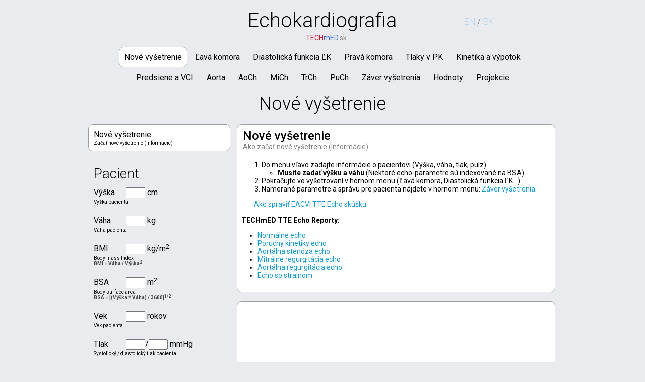

--- FILE ---
content_type: text/html
request_url: https://www.techmed.sk/echo/nove-vysetrenie/
body_size: 6454
content:
<!DOCTYPE html>
<html lang="sk"><head>
    <script src="https://ajax.googleapis.com/ajax/libs/jquery/3.5.1/jquery.min.js"></script>
    <meta charset="UTF-8">
    <link rel="stylesheet" type="text/css" href="/echosoft/xcss.css">
    <link rel="stylesheet" type="text/css" href="/echosoft/xcss-mobile.css">
    <meta name="viewport" content="width=device-width, initial-scale=1.0">

    <!-- --------------------------------- SEO parametre ---------------------------------------------------------------------- -->

    

<!-- ------------------- hreflang  ------------------------------------------------------------------------ -->
<link rel="alternate" hreflang="sk"        href="https://www.techmed.sk/echo/nove-vysetrenie/" />
<link rel="alternate" hreflang="en"        href="https://www.techmed.sk/en/echo/new-examination/" />
<link rel="alternate" hreflang="x-default" href="https://www.techmed.sk/en/echo/new-examination/" />

<!-- ------------------- Google Analytics ------------------------------------------------------------------------ -->

<!-- Google tag (gtag.js) -->
<script async src="https://www.googletagmanager.com/gtag/js?id=G-MKHR16Z6V1"></script>
<script>
  window.dataLayer = window.dataLayer || [];
  function gtag(){dataLayer.push(arguments);}
  gtag('js', new Date());

  gtag('config', 'G-MKHR16Z6V1');
</script>

<!-- --------------------------------- favicon --------------------------------------------------------------------------- -->
<link rel="apple-touch-icon" sizes="180x180" href="/echosoft/seo/favicon/apple-touch-icon.png">
<link rel="icon" type="image/png" sizes="32x32" href="/echosoft/seo/favicon/favicon-32x32.png">
<link rel="icon" type="image/png" sizes="16x16" href="/echosoft/seo/favicon/favicon-16x16.png">
<link rel="manifest" href="/echosoft/seo/favicon/site.webmanifest">
<link rel="mask-icon" href="/echosoft/seo/favicon/safari-pinned-tab.svg" color="#e74c3c">
<meta name="msapplication-TileColor" content="#2d89ef">
<meta name="theme-color" content="#ffffff">
<!-- --------------------------------- title, description Google ---------------------------------------------------------------- -->
<title>Echokardiografia (Edukačná platforma) - TECHmED</title>
<meta name="description" content="Merania a projekcie (Obrázky a videa). Normálne hodnoty (podľa odporúčaní), indexovanie na BSA. Echo protokol a správa pre pacienta."/>
<!-- --------------------------------- twitter ---------------------------------------------------------------- -->
<meta name="twitter:title"        content="Echokardiografia (Edukačná platforma)">
<meta name="twitter:description"  content="Merania a projekcie (Obrázky a videa). Normálne hodnoty (podľa odporúčaní), indexovanie na BSA. Echo protokol a správa pre pacienta.">
<meta name="twitter:card"         content="summary_large_image">
<meta name="twitter:creator"      content="@peterblahut">
<meta name="twitter:image"        content="https://www.techmed.sk/echosoft/seo/tw-image.png">

<!-- --------------------------------- facebook ---------------------------------------------------------------- -->
<meta property="og:title"         content="Echokardiografia (Edukačná platforma)" />
<meta property="og:description"   content="Merania a projekcie (Obrázky a videa). Normálne hodnoty (podľa odporúčaní), indexovanie na BSA. Echo protokol a správa pre pacienta." />
<meta property="og:url"           content="https://www.techmed.sk/echo/nove-vysetrenie/" />
<meta property="og:type"          content="website" />
<meta property="og:image"         content="https://www.techmed.sk/echosoft/seo/fb-image.png" />
<!-- --------------------------------- schema.org ---------------------------------------------------------------- -->
<script type="application/ld+json">
{
"@context": "http://schema.org",
"@type": "MedicalScholarlyArticle",
"headline": "Echokardiografia (Edukačná platforma)",
"description": "Merania a projekcie (Obrázky a videa). Normálne hodnoty (podľa odporúčaní), indexovanie na BSA. Echo protokol a správa pre pacienta.",
"about": [
            "Cardiovascular", 
            "Ultrasound",
            "Software",
            "Echocardiography"
        ],
"image": {
    "@type": "ImageObject",
    "width": 300,
    "height": 300,	
    "url" : "https://www.techmed.sk/echosoft/echoviews/views/PLAX.png" 
    },
"author": {
    "@type": "Person",
    "name": "Peter Blahút, MD",
            "sameAs": [
                        "https://www.facebook.com/peter.blahut",
                        "https://www.linkedin.com/in/peterblahut/"
            ]
    },
"publisher": {
    "@type": "Organization",
    "name": "TECHmED",
    "url" : "https://www.techmed.sk",
    "sameAs" : [
                "https://www.facebook.com/techmed.sk",
                "https://www.linkedin.com/company/techmed-sk"
        ],
    "logo" : {
        "@type": "ImageObject",
        "width": 543,
        "height": 543,	
        "url" : "https://www.techmed.sk/echosoft/seo/logotechmed.png"
        }	
    }
}
</script>
    <!-- --------------------------------- SEO parametre ---------------------------------------------------------------------- -->
    
    <style>
    div.b{ width: 60px; }
    div.c{ width: 150px; }
    </style>

</head>

<body>

<div class="head1" id="topka" style="width:700px">

<!-- <center><a href="https://www.ecgsmart.com" class="liecbabb1" target="_blank">Upload & Check ECG</a></center> -->


<table>
    <tr>
    <td style="width:75px"></td>
    <td style="width:550px"><h1 class="head1h">Echokardiografia</h1></td>
    <td style="width:75px">
    <p><a href="/en/echo/new-examination/" title="english"  >EN</a> / <a href="" title="slovak">SK</a></p>
    </td>
    </tr>
    </table>
</div>

<p class="head1pod"><a href="https://www.techmed.sk" ><span style="color:#CD0F31">TECH</span><span style="color:#3366cc">mED</span><span style="color:gray">.sk</span></a></p>

<div class="hlavnemenu">
    <a href="/echo/nove-vysetrenie/"><div class="emenu emenu1">Nové vyšetrenie</div></a>
    <a href="/echo/lava-komora/"><div class="emenu ">Ľavá komora</div></a>
    <a href="/echo/diastolicka-funkcia/"><div class="emenu ">Diastolická funkcia ĽK</div></a>
    <a href="/echo/prava-komora/"><div class="emenu ">Pravá komora</div></a>
    <a href="/echo/tlaky-v-pravej-komore/"><div class="emenu ">Tlaky v PK</div></a>
    <a href="/echo/kinetika-a-vypotok/"><div class="emenu ">Kinetika a výpotok</div></a>
    <a href="/echo/predsiene-a-vci/"><div class="emenu ">Predsiene a VCI</div></a>
    <a href="/echo/aorta/"><div class="emenu ">Aorta</div></a>
    <a href="/echo/aortalna-chlopna/"><div class="emenu ">AoCh</div></a>    
    <a href="/echo/mitralna-chlopna/"><div class="emenu ">MiCh</div></a>
    <a href="/echo/trikuspidalna-chlopna/"><div class="emenu ">TrCh</div></a>
    <a href="/echo/pulmonalna-chlopna/"><div class="emenu ">PuCh</div></a>
    <a href="/echo/zaver-vysetrenia/"><div class="emenu ">Záver vyšetrenia</div></a>    
    <a href="/echo/normalne-hodnoty/"><div class="emenu ">Hodnoty</div></a>    
    <a href="/echo/projekcie/"><div class="emenu ">Projekcie</div></a>    
</div>

<!-- ------------------------------------------------RESPONSIVE design -------------------------------------------------------------------- -->

<!-- <center class="hlavnemenuRES"><a href="https://www.ecgsmart.com" class="liecbabb1" target="_blank">Upload & Check ECG</a></center> -->



<p class="HornyNadpisRES">Echokardiografia</p>
<p class="techmedRES"><a href="https://www.techmed.sk" style="text-decoration: none;" ><span style="color:#CD0F31">TECH</span><span style="color:#3366cc">mED</span><span style="color:gray">.sk</span></a></p>

<div class="hlavnemenuRES">
    <a href="/echo/nove-vysetrenie/"><div class="emenu emenu1">Nové</div></a>
    <a href="/echo/lava-komora/"><div class="emenu ">ĽK</div></a>
    <a href="/echo/diastolicka-funkcia/"><div class="emenu ">Diastola ĽK</div></a>
    <a href="/echo/prava-komora/"><div class="emenu ">PK</div></a>
    <a href="/echo/tlaky-v-pravej-komore/"><div class="emenu ">Tlaky v PK</div></a>
    <a href="/echo/kinetika-a-vypotok/"><div class="emenu ">Kinetika</div></a>
    <a href="/echo/predsiene-a-vci/"><div class="emenu ">Predsiene</div></a>
    <a href="/echo/aorta/"><div class="emenu ">Aorta</div></a>
    <a href="/echo/aortalna-chlopna/"><div class="emenu ">AoCh</div></a>    
    <a href="/echo/mitralna-chlopna/"><div class="emenu ">MiCh</div></a>
    <a href="/echo/trikuspidalna-chlopna/"><div class="emenu ">TrCh</div></a>
    <a href="/echo/pulmonalna-chlopna/"><div class="emenu ">PuCh</div></a>
    <a href="/echo/zaver-vysetrenia/"><div class="emenu ">Záver</div></a>    
    <a href="/echo/normalne-hodnoty/"><div class="emenu ">Hodnoty</div></a>    
    <a href="/echo/projekcie/"><div class="emenu ">Projekcie</div></a>    
</div>
<h2 class="echoh1h1">Nové vyšetrenie</h2>

<!-- ------------------------------- mobil  ------------------------------>
<div class="RESdata">

    <div class="bielyramik">
        <div class="divramik">
        Echokardiografické vyšetrenie nie je možné vykonať na mobilnom zariadení. Webovú aplikáciu (www.techmed.sk) si musíte otvoriť na desktope.<br><br><a href='/eacvi-tte-echo-certifikat/'>Ako spraviť EACVI TTE Echo skúšku</a><br><br><b>TECHmED TTE Echo Reporty:</b>
<ul>
<li><a href='/eacvi/eacvi/6pac/normal-echo.pdf' target='_blank'>Normálne echo</a></li>
<li><a href='/eacvi/eacvi/6pac/wall-motion-abnormalities-echo.pdf' target='_blank'>Poruchy kinetiky echo</a></li>
<li><a href='/eacvi/eacvi/6pac/aortic-stenosis-echo.pdf' target='_blank'>Aortálna stenóza echo</a></li>
<li><a href='/eacvi/eacvi/6pac/mitral-regurgitation-echo.pdf' target='_blank'>Mitrálne regurgitácia echo</a></li>
<li><a href='/eacvi/eacvi/6pac/aortic-regurgitation-echo.pdf' target='_blank'>Aortálna regurgitácia echo</a></li>
<li><a href='/eacvi/eacvi/6pac/strain-echo.pdf' target='_blank'>Echo so strainom</a></li>
</ul>    
        </div>
    </div>


    <div class="bielyramik"> 
        <div class="container"><iframe class="responsive-iframe" src="https://www.youtube.com/embed/oHiRZ4Gj4vc"></iframe></div>
        
<center>
    <div class="zavervizitka">
    <p class="vizitka">

            Software a Echoprotokol vytvoril <a href="https://www.techmed.sk/kontakt/" target="_blank">MUDr. Peter Blahút</a> <br>
        CINRE hospital <br>
        <a href="https://www.epcinre.sk" target="_blank">epCINRE.sk</a> <br>
        Bratislava<br><br>
     
    </p>
    </div>

</center>





 
    </div>

    <div class="hlavnemenuRES">
        <a href="/en/echo/new-examination/"><div class="emenu ">english</div></a>
        <a href="/echo/nove-vysetrenie/"><div class="emenu emenu1">slovak</div></a>
    </div>

    <br><br><br><br><br><br><br><br><br><br><br><br><br><br><br><br><br>
    
    
    
</div>



<!-- ------------------------------- desktop  ------------------------------>
<div class="wrapper">

    <div class="wrapper_left">
        <!-- Nové vyšetrenie ------------------------------------>
            <a href="/echo/nove-vysetrenie/" style="text-decoration: none; color: black" ;>  
            <div class="echomenu a01 active"  data-li="m01" >
                    <div class="a" >Nové vyšetrenie</div>
                    <p>Začať nové vyšetrenie (Informácie)</p>
                </div>
                </a>
            <p class="nadpiss">Pacient</p>
        <!-- Výška ------------------------------------>
            <div class="echomenu a02"  data-li="m02" >
                <div class="a b" >Výška</div> 
                <div class="a c"><input class="inp i02" oninput="funi02(this.value)" data-li="m02" type="number"> cm</div> 
                <p>Výška pacienta</p>
            </div>
        <!-- Váha ------------------------------------>
            <div class="echomenu a03"  data-li="m03" >
                <div class="a b" >Váha</div> 
                <div class="a c"><input class="inp i03"  oninput="funi03(this.value)"  data-li="m03" type="number"> kg</div> 
                <p>Váha pacienta</p>
            </div>            
        <!-- BMI ------------------------------------>
            <div class="echomenu a04"  data-li="m04" >
                <div class="a b" >BMI</div> 
                <div class="a c"><input class="inp i04"  oninput="funi04(this.value)"  data-li="m04" type="number"> kg/m<sup>2</sup></div> 
                <p>Body mass Index <br><b>BMI = Váha / Výška<sup>2</sup></b></p>
            </div>
        <!-- BSA ------------------------------------>
            <div class="echomenu a05"  data-li="m05" >
                <div class="a b" >BSA</div> 
                <div class="a c"><input class="inp i05"  oninput="funi05(this.value)"  data-li="m05" type="number"> m<sup>2</sup></div> 
                <p>Body surface area <br><b>BSA = [(Výška * Váha) / 3600]<sup>1/2</sup></b></p>
            </div>
        <!-- Vek ------------------------------------>
        <div class="echomenu a09"  data-li="m09" >
                    <div class="a b" >Vek</div> 
                    <div class="a c"><input class="inp i09"  oninput="funi09(this.value)"  data-li="m09" type="number"> rokov</div> 
                    <p>Vek pacienta</p>
                </div> 
        <!-- Tlak ------------------------------------>
            <div class="echomenu a06"  data-li="m06" >
                <div class="a b" >Tlak</div> 
                <div class="a c"><input class="inp i06"  oninput="funi06(this.value)"  data-li="m06" type="number">/<input class="inp i06a"  oninput="funi06a(this.value)"  data-li="m06" type="number"> mmHg</div> 
                <p>Systolický / diastolický tlak pacienta</p>
            </div> 
        <!-- MAP ------------------------------------>
            <div class="echomenu a07"  data-li="m07" >
                <div class="a b" >MAP</div> 
                <div class="a c"><input class="inp i07" oninput="funi07(this.value)" data-li="m07" type="number"> mmHg</div> 
                <p>Mean arterial pressure <br><b>MAP = 1/3(systola) + 2/3(diastola)</b></p>
            </div> 
        <!-- Pulz ------------------------------------>
                <div class="echomenu a08"  data-li="m08" >
                    <div class="a b" >Pulz</div> 
                    <div class="a c"><input class="inp i08"  oninput="funi08(this.value)"  data-li="m08" type="number">/min</div> 
                    <p>Pulzová frekvencia pacienta</p>
                </div> 

 
                 
    </div>

    <div class="wrapper_right">
        <!-- nové vyšetrenie -------------------------------------->
        <div class="vzorce id1" >
            <div class="vzorce1">
            <table>
                <tr>
                    <td  id="nove0" >
                                                    <h2>Nové vyšetrenie</h2>
                            <p>Ako začať nové vyšetrenie (Informácie)</p>        
                            <br>    
                            <ol>
                                <li>Do menu vľavo zadajte informácie o pacientovi (Výška, váha, tlak, pulz).</li>
                                    <ul>
                                    <li><b>Musíte zadať výšku a váhu</b> (Niektoré echo-parametre sú indexované na BSA).</li>
                                    </ul>
                                <li>Pokračujte vo vyšetrovaní v hornom menu (Ľavá komora, Diastolická funkcia ĽK...).</li>
                                <li>Namerané parametre a správu pre pacienta nájdete v hornom menu: <a href="/echo/zaver-vysetrenia/">Záver vyšetrenia</a>.</li>
                            </ol>
                            <a href='/eacvi-tte-echo-certifikat/' style="margin-left:25px" target="_blank">Ako spraviť EACVI TTE Echo skúšku</a>
                            <br><br>
                            <b>TECHmED TTE Echo Reporty:</b>
                            <ul>
                            <li><a href='/eacvi/eacvi/6pac/normal-echo.pdf' target='_blank'>Normálne echo</a></li>
                            <li><a href='/eacvi/eacvi/6pac/wall-motion-abnormalities-echo.pdf' target='_blank'>Poruchy kinetiky echo</a></li>
                            <li><a href='/eacvi/eacvi/6pac/aortic-stenosis-echo.pdf' target='_blank'>Aortálna stenóza echo</a></li>
                            <li><a href='/eacvi/eacvi/6pac/mitral-regurgitation-echo.pdf' target='_blank'>Mitrálne regurgitácia echo</a></li>
                            <li><a href='/eacvi/eacvi/6pac/aortic-regurgitation-echo.pdf' target='_blank'>Aortálna regurgitácia echo</a></li>
                            <li><a href='/eacvi/eacvi/6pac/strain-echo.pdf' target='_blank'>Echo so strainom</a></li>
                            </ul>
                                            </td>
                </tr>
                <tr>
                <td  id="nove1">
                                            <h2>Už máte <span id="meran"></span>.</h2>
                        <p>Začať nové vyšetrenie (Informácie)</p>     
                        <ul>
                        <li>V hornom menu môžete pokračovať vo vyšetrení (Ľavá komora, Diastolická funkcia ĽK...).</li>
                        <li>Namerané parametre a správu pre pacienta nájdete v hornom menu: <a href="/echo/zaver-vysetrenia/">Záver vyšetrenia</a>.</li>                
                        </ul>
                        <button class="novebutton2" onclick="novevys()">Začať nové vyšetrenie</button>
                        <ul>
                            <li>po stlačení sa <b>zmažú všetky doteraz namerané parametre</b>.</li>
                            <li>Stlačne "Začať nové vyšetrenie" ak chcete vyšetriť nového pacienta.</li>
                        </ul>
                        <a href='/eacvi-tte-echo-certifikat/' style="margin-left:25px" target="_blank">Ako spraviť EACVI TTE Echo skúšku</a>
                        <br><br>
                        <b>TECHmED TTE Echo Reporty:</b>
                        <ul>
                        <li><a href='/eacvi/eacvi/6pac/normal-echo.pdf' target='_blank'>Normálne echo</a></li>
                        <li><a href='/eacvi/eacvi/6pac/wall-motion-abnormalities-echo.pdf' target='_blank'>Poruchy kinetiky echo</a></li>
                        <li><a href='/eacvi/eacvi/6pac/aortic-stenosis-echo.pdf' target='_blank'>Aortálna stenóza echo</a></li>
                        <li><a href='/eacvi/eacvi/6pac/mitral-regurgitation-echo.pdf' target='_blank'>Mitrálne regurgitácia echo</a></li>
                        <li><a href='/eacvi/eacvi/6pac/aortic-regurgitation-echo.pdf' target='_blank'>Aortálna regurgitácia echo</a></li>
                        <li><a href='/eacvi/eacvi/6pac/strain-echo.pdf' target='_blank'>Echo so strainom</a></li>
                        </ul>
                    
                </td>
                </tr>
            </table>
            </div>
            <br>
            <div class="vzorce1"> 
            <iframe width="600" height="337" style="margin:10px" src="https://www.youtube.com/embed/oHiRZ4Gj4vc" frameborder="0" allow="accelerometer; autoplay; clipboard-write; encrypted-media; gyroscope; picture-in-picture" allowfullscreen></iframe>
            </div>
            
<center>
    <div class="zavervizitka">
    <p class="vizitka">

            Software a Echoprotokol vytvoril <a href="https://www.techmed.sk/kontakt/" target="_blank">MUDr. Peter Blahút</a> <br>
        CINRE hospital <br>
        <a href="https://www.epcinre.sk" target="_blank">epCINRE.sk</a> <br>
        Bratislava<br><br>
     
    </p>
    </div>

</center>





 
        </div>       
        <!-- Výška -------------------------------------->
        <div class="vzorce id2" style="display: none;" >
            <div class="vzorce1">
            <table>
                <tr>
                    <td style="vertical-align: top;">
                                            <h2>Výška</h2>
                        <p>Výška pacienta</p>            
                        <ul>
                            <li>Slúži na výpočet <b>BMI</b> a <b>BSA</b></li>
                            <li>Každé echokardiografické vyšetrenie <b>musí obsahovať BSA</b>,</li>
                            <ul>
                                <li>pretože niektoré parametre sa indexujú na BSA.</li>
                            </ul>
                        </ul>
                                            </td>
                </tr>
            </table>
            </div>
        </div>
        <!-- Váha -------------------------------------->
        <div class="vzorce id3" style="display: none;">
            <div class="vzorce1">
            <table>
                <tr>
                    <td style="vertical-align: top;">
                                            <h2>Váha</h2>
                        <p>Váha pacienta</p>            
                        <ul>
                            <li>Slúži na výpočet <b>BMI</b> a <b>BSA</b></li>
                            <li>Každé echokardiografické vyšetrenie <b>musí obsahovať BSA</b>,</li>
                            <ul>
                                <li>pretože niektoré parametre sa indexujú na BSA.</li>
                            </ul>
                        </ul>
                                        </td>
                </tr>
            </table>
            </div>
        </div>
        <!-- BMI -------------------------------------->
        <div class="vzorce id4" style="display: none;">
            <div class="vzorce1">
            <table>
                <tr>
                    <td style="vertical-align: top;">
                        <h2>BMI</h2>
                        <p>Body mass index</p>            
                        <ul>
                            <li>Vypočíta sa podľa vzorca: BMI = Váha / Výška<sup>2</sup></li>
                        </ul>
                    </td>
                </tr>
            </table>
            </div>
        </div>
        <!-- BSA ------------------------------------->
        <div class="vzorce id5" style="display: none;" >
            <div class="vzorce1">
            <table>
                <tr>
                    <td style="vertical-align: top;">
                        <h2>BSA</h2>
                        <p>Body surface area</p>     
                                                    <ul>
                            <li>Povrch tela sa vypočíta podľa vzorca: BSA = [(Výška * Váha) / 3600]<sup>1/2</sup></li>
                            <li>Každé echokardiografické vyšetrenie <b>musí obsahovať BSA</b>,</li>
                            <ul>
                                <li>pretože niektoré parametre sa indexujú na BSA.</li>
                            </ul>
                        </ul>
                               

                    </td>
                </tr>
            </table>
            </div>
        </div>
        <!-- Vek ------------------------------------->
        <div class="vzorce id9" style="display: none;" >
            <div class="vzorce1">
            <table>
                <tr>
                    <td style="vertical-align: top;">
                                            <h2>Vek</h2>
                        <p>Vek pacienta</p>            
                        <ul>
                            <li>Hodnoty niektorých echokardiografických parametrov korelujú s vekom:</li>
                            <ul>
                                <li>Zväčšuje sa masa ľavej komory, hrúbka stien.</li>
                                <li>Zmenšuje sa vnútorný rozmer ĽK.</li>
                                <li>Dochádza k dilatácií predsiení a aorty.</li>
                                <li>Progreduje regurgitácia chlopní a diastolická dysfunkcia.</li>
                            </ul>
                        </ul>
                    
                    </td>
                </tr>
            </table>
            </div>
        </div>
        <!-- Tlak ------------------------------------->
        <div class="vzorce id6" style="display: none;" >
            <div class="vzorce1">
            <table>
                <tr>
                    <td style="vertical-align: top;">
                                            <h2>Tlak</h2>
                        <p>Systolický / diastolický tlak pacienta</p>            
                        <ul>
                            <li>Počas echokardiografického vyšetrenia by mal byť pacient normotenzný.</li>
                        </ul>
                    
                    </td>
                </tr>
            </table>
            </div>
        </div>
        <!-- MAP ------------------------------------->
        <div class="vzorce id7" style="display: none;" >
            <div class="vzorce1">
            <table>
                <tr>
                    <td style="vertical-align: top;">
                        <h2>MAP</h2>
                        <p>Mean arterial pressure</p>            
                        <ul>
                                                    <li>Stredný arteriálny tlak</li>
                            <li>Vypočíta sa podľa vzorca: MAP = 1/3(systola) + 2/3(diastola)</li>
                                                </ul>
                    </td>
                </tr>
            </table>
            </div>
        </div>
        <!-- Pulz ------------------------------------->
        <div class="vzorce id8" style="display: none;" >
            <div class="vzorce1">
            <table>
                <tr>
                    <td style="vertical-align: top;">
                                            <h2>Pulz</h2>
                        <p>Pulzová frekvencia pacienta</p>            
                        <ul>
                            <li>Počas echokardiografického vyšetrenie by mal byť pacient normofrekvenčný</li>
                            <li>Pri poruche rytmu (fibrilácia predsiení, tachykardia, bradykardia, extrasystoly)</li>
                            <ul>
                                <li>sú niektoré namerané echokardiografické parametre skreslené.</li>
                            </ul>
                        </ul>
                    
                    </td>
                </tr>
            </table>
            </div>
        </div>

        </div>
        

</div>




<script>
    
function novevys(){
    localStorage.clear();
    location.href = "/echo/nove-vysetrenie/";

}

var merania = 0;
if(localStorage.length == 1 ) { merania = "nameraný 1 parameter" };
if(localStorage.length == 2 ) { merania = "namerané 2 parametre" };
if(localStorage.length == 3 ) { merania = "namerané 3 parametre" };
if(localStorage.length == 4 ) { merania = "namerané 4 parametre" };
if(localStorage.length > 4 ) { merania = "nameraných " + localStorage.length + " parametrov" };

document.getElementById("meran").innerHTML = merania;

if(merania == 0 ) {document.getElementById("nove0").style.display = 'block';}
else {document.getElementById("nove1").style.display = 'block';}

// javascript localstorage ----------------------------------------------------------------- javascript localstorage
//  Výška -----------------------------------------------------------------
    if("pacient02" in localStorage) { document.querySelector(".i02").value = localStorage.pacient02; document.querySelector(".a02 > .b").style.fontWeight = "bold";}
        function funi02(num02) { document.querySelector(".a02 > .b").style.fontWeight = "bold";  localStorage.pacient02 = num02 ;
        if(num02==="") { document.querySelector(".a02 > .b").style.fontWeight = "normal"; localStorage.removeItem("pacient02"); }
                // výpočet BMI a BSA
                if("pacient02" in localStorage && "pacient03" in localStorage && localStorage.pacient02 !="0" && localStorage.pacient03 !="0") { 
                document.querySelector(".i04").value = (localStorage.pacient03 / Math.pow(localStorage.pacient02 / 100, 2)).toFixed(1).replace(/\.0/g, '');
                localStorage.pacient04 =  (localStorage.pacient03 / Math.pow(localStorage.pacient02 / 100, 2)).toFixed(1).replace(/\.0/g, '');
                document.querySelector(".a04 > .b").style.fontWeight = "bold";

                document.querySelector(".i05").value = Math.sqrt(localStorage.pacient03 * localStorage.pacient02 / 3600).toFixed(1).replace(/\.0/g, '');
                localStorage.pacient05 =  Math.sqrt(localStorage.pacient03 * localStorage.pacient02 / 3600).toFixed(1).replace(/\.0/g, '');
                document.querySelector(".a05 > .b").style.fontWeight = "bold";
                }
        }
//  Váha -----------------------------------------------------------------
    if("pacient03" in localStorage) { document.querySelector(".i03").value = localStorage.pacient03; document.querySelector(".a03 > .b").style.fontWeight = "bold";}
        function funi03(num03) { document.querySelector(".a03 > .b").style.fontWeight = "bold";  localStorage.pacient03 = num03 ;
        if(num03==="") { document.querySelector(".a03 > .b").style.fontWeight = "normal"; localStorage.removeItem("pacient03"); }
                // výpočet BMI a BSA
                if("pacient02" in localStorage && "pacient03" in localStorage && localStorage.pacient02 !="0" && localStorage.pacient03 !="0") { 
                document.querySelector(".i04").value = (localStorage.pacient03 / Math.pow(localStorage.pacient02 / 100, 2)).toFixed(1).replace(/\.0/g, '');
                localStorage.pacient04 =  (localStorage.pacient03 / Math.pow(localStorage.pacient02 / 100, 2)).toFixed(1).replace(/\.0/g, '');
                document.querySelector(".a04 > .b").style.fontWeight = "bold";

                document.querySelector(".i05").value = Math.sqrt(localStorage.pacient03 * localStorage.pacient02 / 3600).toFixed(1).replace(/\.0/g, '');
                localStorage.pacient05 =  Math.sqrt(localStorage.pacient03 * localStorage.pacient02 / 3600).toFixed(1).replace(/\.0/g, '');
                document.querySelector(".a05 > .b").style.fontWeight = "bold";
                }
        }
//  BMI -----------------------------------------------------------------
    if("pacient04" in localStorage) { document.querySelector(".i04").value = localStorage.pacient04; document.querySelector(".a04 > .b").style.fontWeight = "bold";}
        function funi04(num04) { document.querySelector(".a04 > .b").style.fontWeight = "bold";  localStorage.pacient04 = num04 ;
        if(num04==="") { document.querySelector(".a04 > .b").style.fontWeight = "normal"; localStorage.removeItem("pacient04"); }
        }    
//  BSA -----------------------------------------------------------------
    if("pacient05" in localStorage) { document.querySelector(".i05").value = localStorage.pacient05; document.querySelector(".a05 > .b").style.fontWeight = "bold";}
        function funi05(num05) { document.querySelector(".a05 > .b").style.fontWeight = "bold";  localStorage.pacient05 = num05 ;
        if(num05==="") { document.querySelector(".a05 > .b").style.fontWeight = "normal"; localStorage.removeItem("pacient05"); }
        }    
//  Tlak -----------------------------------------------------------------
    if("pacient06" in localStorage) { document.querySelector(".i06").value = localStorage.pacient06; document.querySelector(".a06 > .b").style.fontWeight = "bold";}
            function funi06(num06) { document.querySelector(".a06 > .b").style.fontWeight = "bold";  localStorage.pacient06 = num06 ;
            if(num06==="") { document.querySelector(".a06 > .b").style.fontWeight = "normal"; localStorage.removeItem("pacient06"); }
                // výpočet MAP
                if("pacient06" in localStorage && "pacient06a" in localStorage && localStorage.pacient06 !="0" && localStorage.pacient06a !="0") { 
                document.querySelector(".i07").value = ((localStorage.pacient06 / 3) + (2 * localStorage.pacient06a / 3)).toFixed().replace(/\.0/g, '');
                localStorage.pacient07 =  ((localStorage.pacient06 / 3) + (2 * localStorage.pacient06a / 3)).toFixed().replace(/\.0/g, '');
                document.querySelector(".a07 > .b").style.fontWeight = "bold";
                }
            }    
    if("pacient06a" in localStorage) { document.querySelector(".i06a").value = localStorage.pacient06a; document.querySelector(".a06 > .b").style.fontWeight = "bold";}
            function funi06a(num06a) { document.querySelector(".a06 > .b").style.fontWeight = "bold";  localStorage.pacient06a = num06a ;
            if(num06a==="") { document.querySelector(".a06 > .b").style.fontWeight = "normal"; localStorage.removeItem("pacient06a"); }
                // výpočet MAP
                if("pacient06" in localStorage && "pacient06a" in localStorage && localStorage.pacient06 !="0" && localStorage.pacient06a !="0") { 
                document.querySelector(".i07").value = ((localStorage.pacient06 / 3) + (2 * localStorage.pacient06a / 3)).toFixed().replace(/\.0/g, '');
                localStorage.pacient07 =  ((localStorage.pacient06 / 3) + (2 * localStorage.pacient06a / 3)).toFixed().replace(/\.0/g, '');
                document.querySelector(".a07 > .b").style.fontWeight = "bold";
                }
            }    
//  MAP -----------------------------------------------------------------
    if("pacient07" in localStorage) { document.querySelector(".i07").value = localStorage.pacient07; document.querySelector(".a07 > .b").style.fontWeight = "bold";}
            function funi07(num07) { document.querySelector(".a07 > .b").style.fontWeight = "bold";  localStorage.pacient07 = num07 ;
            if(num07==="") { document.querySelector(".a07 > .b").style.fontWeight = "normal"; localStorage.removeItem("pacient07"); }
            }  
//  Pulz -----------------------------------------------------------------
    if("pacient08" in localStorage) { document.querySelector(".i08").value = localStorage.pacient08; document.querySelector(".a08 > .b").style.fontWeight = "bold";}
            function funi08(num08) { document.querySelector(".a08 > .b").style.fontWeight = "bold";  localStorage.pacient08 = num08 ;
            if(num08==="") { document.querySelector(".a08 > .b").style.fontWeight = "normal"; localStorage.removeItem("pacient08"); }
            }  

//  Vek -----------------------------------------------------------------
    if("pacient09" in localStorage) { document.querySelector(".i09").value = localStorage.pacient09; document.querySelector(".a09 > .b").style.fontWeight = "bold";}
            function funi09(num09) { document.querySelector(".a09 > .b").style.fontWeight = "bold";  localStorage.pacient09 = num09 ;
            if(num09==="") { document.querySelector(".a09 > .b").style.fontWeight = "normal"; localStorage.removeItem("pacient09"); }
            }  

// javascript localstorage ----------------------------------------------------------------- javascript localstorage

var div_elements = document.querySelectorAll(".echomenu");
var item_elements = document.querySelectorAll(".vzorce");
for(var i = 0; i < div_elements.length; i++){
    div_elements[i].addEventListener("click", function(){
        div_elements.forEach(function(li){
            li.classList.remove("active");
            li.classList.remove("skupina");
        })
        this.classList.add("active");
        var li_value = this.getAttribute("data-li");
        item_elements.forEach(function(item){
            item.style.display="none";
        })
 
        if(li_value=="m01"){
            document.querySelector(".id1").style.display = "block";
            
        }
        else if(li_value=="m02"){
            document.querySelector(".id2").style.display = "block";
        }
        else if(li_value=="m03"){
            document.querySelector(".id3").style.display = "block";            
        }
        else if(li_value=="m04"){
            document.querySelector(".id4").style.display = "block";    
            document.querySelector(".a02").classList.add("skupina");                    
            document.querySelector(".a03").classList.add("skupina");          
        }
        else if(li_value=="m05"){
            document.querySelector(".id5").style.display = "block";      
            document.querySelector(".a02").classList.add("skupina");                    
            document.querySelector(".a03").classList.add("skupina");                
        }
        else if(li_value=="m06"){
            document.querySelector(".id6").style.display = "block";            
        }
        else if(li_value=="m07"){
            document.querySelector(".id7").style.display = "block";   
            document.querySelector(".a06").classList.add("skupina");          
        }
        else if(li_value=="m08"){
            document.querySelector(".id8").style.display = "block";            
        }

        else if(li_value=="m09"){
            document.querySelector(".id9").style.display = "block";            
        }

        else{
            console.log(""); 
        }
    });
}

var input_elements = document.querySelectorAll("input");
var div_elements = document.querySelectorAll(".echomenu");
var item_elements = document.querySelectorAll(".vzorce");

for(var i = 0; i < input_elements.length; i++){
    input_elements[i].addEventListener("focus", function(){
            div_elements.forEach(function(li){
            li.classList.remove("active");
            li.classList.remove("skupina");
            })
            this.classList.add("active");
            var li_value = this.getAttribute("data-li");
            item_elements.forEach(function(item){
                item.style.display="none";
        })
 
        if(li_value=="m01"){
            document.querySelector(".id1").style.display = "block";
            document.querySelector(".a01").classList.add("active");
        }
        else if(li_value=="m02"){
            document.querySelector(".id2").style.display = "block";
            document.querySelector(".a02").classList.add("active");
        }
        else if(li_value=="m03"){
            document.querySelector(".id3").style.display = "block";
            document.querySelector(".a03").classList.add("active");
        }
        else if(li_value=="m04"){
            document.querySelector(".id4").style.display = "block";            
            document.querySelector(".a04").classList.add("active");
            document.querySelector(".a02").classList.add("skupina");           
            document.querySelector(".a03").classList.add("skupina");   
        }
        else if(li_value=="m05"){
            document.querySelector(".id5").style.display = "block";            
            document.querySelector(".a05").classList.add("active");
            document.querySelector(".a02").classList.add("skupina");                    
            document.querySelector(".a03").classList.add("skupina");          
        }
        else if(li_value=="m06"){
            document.querySelector(".id6").style.display = "block";            
            document.querySelector(".a06").classList.add("active");
        }
        else if(li_value=="m07"){
            document.querySelector(".id7").style.display = "block";            
            document.querySelector(".a07").classList.add("active");
            document.querySelector(".a06").classList.add("skupina"); 
        } 
        else if(li_value=="m08"){
            document.querySelector(".id8").style.display = "block";            
            document.querySelector(".a08").classList.add("active");
        }    
        else if(li_value=="m09"){
            document.querySelector(".id9").style.display = "block";            
            document.querySelector(".a09").classList.add("active");
        }       

        else{
            console.log(""); 
        }
    });
}







</script>

<script>
 
 
$('.echomenu').click( function () {
 
    var height = $(window).scrollTop();
    //  alert(height); 

    if(height  > 250) {
        $('.vzorce').css({
        position:'absolute',
        top: $(window).scrollTop() - 230+'px'
        });
    };

    if(height  < 250) {
        $('.vzorce').css({
        position:'absolute',
        top: '0px'
        });
    };


});


$('.inp').focus( function () {
    var height = $(window).scrollTop();
    //  alert(height); 

    if(height  > 250) {
        $('.vzorce').css({
        position:'absolute',
        top: $(window).scrollTop() - 230+'px'
        });
    };

    if(height  < 250) {
        $('.vzorce').css({
        position:'absolute',
        top: '0px'
        });
    };

}); 


</script> 

</body>
</html>

--- FILE ---
content_type: text/css
request_url: https://www.techmed.sk/echosoft/xcss.css
body_size: 2835
content:
@import url('https://fonts.googleapis.com/css2?family=Roboto:ital,wght@0,100;0,300;0,400;0,500;0,700;0,900;1,100;1,300;1,500;1,700;1,900&display=swap');


.tlachore{ display: none; }
.tablazaver{ margin-top: 30px;}

/* body cele pozadie */
body{ background-color: #e9ebee;  }

/* hlavny nadpis h1 jazyk prepinac --------------------------------------------------------- */
.head1 { text-align: center; margin: 14px auto 0px auto; }
.head1 .head1h { font-family: 'Roboto', sans-serif; font-weight: 300; font-size: 40px; margin: 0px; }
.head1 p { font-family: 'Roboto', sans-serif; font-weight: 100; font-size: 18px; margin: 0px; margin-top: 5px;}
.head1 a {margin-top: 0px; text-decoration: none; color: #85C1E9; }
.head1 a:hover {text-decoration: underline; }
 
.head1pod {font-size: 14px; font-weight: 400; margin: 0px 0px 10px 14px; font-family: 'Roboto', sans-serif; text-align: center; }
.head1pod a {margin-top: 0px; text-decoration: none; color: #85C1E9; }
.head1pod a:hover {text-decoration: underline;}

/* horne menu pod h1 nadpisom  */
.hlavnemenu{    width: 900px;    font-family: 'Roboto', sans-serif;  text-align: center; margin: 10px auto 0px auto; }
.hlavnemenu a {    text-decoration: none;    color: black;}

.emenu{    padding: 10px;    border: 1px solid #e9ebee;    border-radius: 9px;     cursor: pointer;    display: inline-block; }
.echoh1h1{    font-family: 'Roboto', sans-serif;    font-weight: 300;    font-size: 36px;    margin: 10px 0px -10px 0px; text-align: center;}
.echoh1{    font-family: 'Roboto', sans-serif;    font-weight: 300;    font-size: 36px;    margin: 0px; text-align: center;}
.emenu:hover{    background: white;     border: 1px solid #9EA1A3;}
.emenu1{    background: white;     border: 1px solid #9EA1A3;}

/* lave menu s inputmi  */
.echomenu{ width: 260px;font-family: 'Roboto', sans-serif; font-weight: 400;font-size: 16px;padding: 10px;border: 1px solid #e9ebee; border-radius: 9px; cursor: pointer; }
.echomenu:hover{ background: white;    border: 1px solid #9EA1A3; }
.echomenu.active{ background: white;  border: 1px solid #9EA1A3; }
.echomenu b{ color: #484848; } /* vzorce pod parametrom  */

.echomenu.skupina{  border: 1px solid#9EA1A3;}  /* ramik aktivneho tlacitka s inputom a suviciace tlacitka do vzorca na vypocet */
input{ width: 30px;}
.echomenu p { margin: 0px; font-size: 10px; padding-top: 2px; }
div.a{ display: inline-block; }
div.b{ width: 80px;  }
div.c{ width: 75px;}

/* záver vyšetrenia ?????????????????????????????????????????????????????? */ 
.zaver{ margin: auto; width: 400px; border: 1px solid #9EA1A3; padding: 10px;}
.zaver p { font-size: 20px;}

/* Aby sa nezobrayovali sipky pri input number ----------------------- */
input::-webkit-outer-spin-button, input::-webkit-inner-spin-button { -webkit-appearance: none; margin: 0; } /* Chrome, Safari, Edge, Opera */
input[type=number] { -moz-appearance: textfield; } /* Firefox */

/* wrapper ----------------------- */
.wrapper{ position:relative; margin: 30px auto 0px auto; width: 930px;  display: flex;}
.wrapper .wrapper_left{ width: 270px; margin-bottom: 600px;}
.wrapper .wrapper_right{ padding: 0px 0px;}
.nadpiss{ font-weight: 300; font-size: 28px; margin-bottom: 0px; font-family: 'Roboto', sans-serif; margin-left: 10px; }  /* nadpisy v menu vlavo */

.vzorce1 { border: 1px solid #9EA1A3; border-radius: 9px; padding: 5px; width: 620px; margin-left: 25px; font-family: 'Roboto', sans-serif; background: white; font-size: 14px; } /* velky ramik v menu vpravo */
.vzorce1 p {font-size: 14px; color: grey; margin-top: -20px;   margin-bottom:-10px; margin-left: 3px; } 
.vzorce1 ul {margin-left: -8px;}
.vzorce1 h2{margin-top: 0px; font-size: 24px; margin-left: 3px; font-weight: 500;  }
.vzorce1 img{margin: 3px; border-radius: 9px;  }
.vzorce1 a {margin-top: 0px; text-decoration: none; color: #149AD1; }
.vzorce1 a:hover {text-decoration: underline;}

/* Záver vyšetrenia tabuľky a  parametre  */
.zaverpac { border: 1px solid #9EA1A3; border-radius: 9px; padding: 5px 5px 5px 8px; width: 260px; background: white; font-family:  'Roboto', sans-serif; font-size: 14px;  margin-bottom: 17px; break-inside: avoid-column; }
.zaverpac  table  tr  td:nth-child(1) { font-size: 14px; }
.zaverpac  table  tr  td:nth-child(2) { font-size: 16px; }
.zaverpac  table  tr  td:nth-child(3) { font-size: 16px;}
.zaverpac p { font-size: 10px; margin-top: -2px; padding-bottom:0px; margin-bottom:0px; color: #484848; } /* popis pod kazdym parametrom  */

    /* sirka tr a td v tabulkach kde su vysledky  */
    .lavakdata table  tr  td:nth-child(1) {  width: 80px; } .lavakdata table  tr  td:nth-child(2) {  width: 60px; } .lavakdata .titul {width: 250px;}
    .diastoladata  table  tr  td:nth-child(1) {  width: 100px; } .diastoladata .titul {width: 250px;}
    .pravakdata table  tr  td:nth-child(1) {  width: 85px; } .pravakdata table  tr  td:nth-child(3) { width: 90px; } .pravakdata .titul {width: 250px;}
    .embolkadata  table  tr  td:nth-child(1) {  width: 100px; } .embolkadata .titul {width: 250px;}
    .tlakypkdata table  tr  td:nth-child(1) {  width: 120px; } .tlakypkdata .titul {width: 250px;}
    .predsienedata table  tr  td:nth-child(1) {  width: 85px; } .predsienedata table  tr  td:nth-child(3) { width: 90px; } .predsienedata .titul {width: 250px;}
    .vcidata table  tr  td:nth-child(1) {  width: 100px; } .vcidata .titul {width: 250px;}
    .aortadata table  tr  td:nth-child(1) {  width: 80px; } .aortadata .titul {width: 250px;}
    .AoChdata table  tr  td:nth-child(1) {  width: 95px; } .AoChdata table  tr  td:nth-child(3) { width: 90px; } .AoChdata .titul {width: 250px;}
    .MiChdata table  tr  td:nth-child(1) {  width: 95px; } .MiChdata .titul {width: 250px;}
    .TrChdata table  tr  td:nth-child(1) {  width: 95px; } .TrChdata .titul {width: 250px;}
    .PuChdata  table  tr  td:nth-child(1) {  width: 100px; } .PuChdata .titul {width: 250px;}

sup, sub { vertical-align: baseline; position: relative; top: -0.4em; }
sub {  top: 0.4em; }
      
.titul{ font-weight: 300; font-size: 26px; font-family: 'Roboto', sans-serif; margin: -2px 0px 0px -2px; } /* nadpis v kazdom ramiku v zavere  */
.zaverarea{ width:835px; border: 1px solid #9EA1A3; border-radius: 9px; padding: 8px; margin-left: 2px; font-family: 'Roboto', sans-serif; font-size: 16px; } /* miesto kde sa pise zaver  */
.zaverarea:focus { outline: none !important; border:1px solid black; /* box-shadow: 0 0 10px grey; */ }
.zavertechmed{ display: none; width: 845px; color: grey; text-align: right; font-family: 'Roboto', sans-serif; font-size: 10px; margin-top: -10px; } /* techmed reklama - veta pod zaverom pri tlaci   */
.rawzaver b, .rawdat b { color: #353b48  ; } /* Raw data - to co je boldom pacient, LK.... Osobitne je zaver/conclusion  */

/* Zelene Tlacitko: Nove vysetrenie, Vytlacit vysetrenie  */
.novebutton2 { border-radius: 9px; background-color: #4CAF50; border: 2px solid #4CAF50; color: white; padding: 14px 30px; text-align: center; text-decoration: none; display: inline-block; font-size: 16px; margin: 4px 2px; cursor: pointer;}
.novebutton2:hover { background-color: white; color: #4CAF50;}
.novebutton2:focus {outline:0;}

/* Nove vysetrenie - prepinac --------------------------------------------------------- */
#nove0 { display: none; }
#nove1 { display: none; }

/* Referenčné hodnoty, tabuľky --------------------------------------------------------- */
.hodnotyWrapper {margin: 0px auto; width: 680px}

.tabhlavicka{ background-color:#AED6F1; font-weight: 500; font-size: 16px; }
  .pasik{background-color:#EBF5FB;}
  .pasikgreen{background-color:#F9EBEA;}
  .tg  {border-collapse:collapse; margin: 15px;  border-spacing:0; width: 600px; font-size: 12px; font-family: 'Roboto', sans-serif;}
  .tg td {border: 1px solid black;  padding:10px 3px; text-align:left; vertical-align: middle}
  .bold{ font-weight: 500; }
  .ppod{font-size: 10px; color: gray; margin: 0px; font-weight: 300;}
  .nw{ white-space: nowrap }
  .zdroj {font-size: 10px; margin-top: 5px; font-family: 'Roboto', sans-serif; }
  .ulpod {font-size: 12px; font-family: 'Roboto', sans-serif; margin-left: -12px;  margin-top: 0px;}
  .ulpodp {font-size: 12px; font-family: 'Roboto', sans-serif; margin-left: 15px;  margin-top: -10px; margin-bottom: 10px;} 
  /* .zdroj a {margin-top: 0px; text-decoration: none; color: #85C1E9; }
  .zdroj a:hover {text-decoration: underline;}
  .zdrojmargin1 {margin: 4px 0px 30px 35px;} */

  .zdroj1 {font-size: 10px; font-family: 'Roboto', sans-serif; margin: 0px;}
  .zdroj1 a {margin-top: 0px; text-decoration: none; color: #85C1E9; }
  .zdroj1 a:hover {text-decoration: underline;}
  .skupina-zdrojov {margin: 6px 0px 35px 35px;}

  .w320{width: 320px; }
  .w90{width: 90px; }
  .w120{width: 120px; }
  .w135{width: 135px; }

  .vzorce2 { border: 1px solid #9EA1A3; border-radius: 9px; width: 630px; margin-left: 25px; background: white ;font-family: 'Roboto', sans-serif; }   /* pozadie a ramik na ktorom su tabulky */
  .imgvzorce{ margin:20px 0px 20px 8px;}

/* IM lokalizacia --------------------------------------------------------- */
.ramikIM{ width: 260px; height: 250px; border: 1px solid #9EA1A3;  border-radius: 9px; padding: 10px; margin: 10px;}
.ramikIM h3{ font-size: 16px; font-weight: 600; margin-bottom: -10px;}
.ramikIM ul { margin-left: -15px; font-size: 12px;}

/* vizitka  --------------------------------------------------------- */
.vizitka {font-size: 14px; font-weight: 300; color: #484848; text-align: center;  font-family: 'Roboto', sans-serif; }
.vizitka a {margin-top: 0px; text-decoration: none; color: #85C1E9; }
.vizitka a:hover {text-decoration: underline;}
.zavervizitka {width:330px; margin:20px 0px 0px 0px;}


.tlaczzz { display: none; }  /* text zaveru do tlace */



/* tlacitko -  Online Free ECG book */

  .liecbabb1:link, .liecbabb1:visited {
	background-color: #4CAF50;
	color: white;
	border: 2px solid #e9ebee;
  font-family: 'Roboto', sans-serif; font-weight: 300; 
	padding: 8px 18px;
  margin: 10px 0px;
	text-align: center;
	text-decoration: none;
	display: inline-block;
	border-radius: 9px;
	font-size:20px;
  }
  
  .liecbabb1:hover, .liecbabb1:active {
	background-color: white;
	color: #4CAF50;
	border: 2px solid #4CAF50;
  }
  


/* elementy na tlacenie --------------------------------------------------------- */
@media print  {

    @page { size: auto;   /* auto is the initial value */ margin: 8mm 8mm 20mm 8mm;  /* this affects the margin in the printer settings */ }
    body { background-color: white; }
    .zaverpac { page-break-inside: avoid; } 
    .cinrekonec { page-break-inside: avoid; }
    .hlavnemenu, .echoh1h1, .novebutton2, .rawtabla, .head1, .viewwph1, .zaverarea, .zavervizitka, .head1pod { display: none; }
    .HornyNadpisRES, .techmedRES, .hlavnemenuRES, .RESdata, .netlacit { display: none; }
    .tlachore, .zavertechmed, .tlaczzz { display: block; }
    .tablazaver{ margin-top: 0px;  }

}





--- FILE ---
content_type: text/css
request_url: https://www.techmed.sk/echosoft/xcss-mobile.css
body_size: 1223
content:

/* media----------------------------- 0 - 480px ----- mobil --------------------------------- */
@media only screen and (max-width: 480px) {
.container { position: relative; width: 100%; overflow: hidden; padding-top: 56.25%; /* 16:9 Aspect Ratio */ }   /* youtube video */
.responsive-iframe { position: absolute; top: 0; left: 0; bottom: 0; right: 0; width: 100%; height: 100%; border: none; } /* youtube video */
body{ background-color: #e9ebee  ; margin: 0px; padding: 0px; font-family: 'Roboto', sans-serif;}
.head1, .head1pod, .hlavnemenu, .wrapper, .zaverDesktop {display: none;}
.hlavnemenuRES { text-align: center;} /* horne menu  */
.hlavnemenuRES a { text-decoration: none; color: black;} /* horne menu  */
.HornyNadpisRES {font-size: 30px; margin: 10px 0px 10px 0px ; font-weight: 300; text-align: center;} /* Echokardiografické vyšetrenie  */
.techmedRES {font-size: 14px; text-align: center; margin: -10px 0px 0px 0px ;}
.echoh1h1 {font-size: 30px; margin: 10px 0px 10px 0px; font-weight: 300; text-align: center;} /* h1 nadpis  */ 
.echoh1 {font-size: 30px; margin: -20px 0px 10px 0px; font-weight: 300; text-align: center;} /* h1 nadpis  */ 
.bielyramik { padding: 10px 0px 10px 0px;  background-color: white; margin-bottom: 20px;}
  .bielyramik img {display: inline-block; width: 49.5vw;  }
  .bielyramik img:nth-child(2) { float: right; }
  .bielyramik img:nth-child(3) { clear:both; }
  .bielyramik img:nth-child(4) { float: right; }
  .bielyramik h2 {font-size: 22px; margin: 0px 0px 0px 5px; font-weight: 500;}
  .bielyramik p {font-size: 12px; margin: 0px 0px 0px 5px;}
  .bielyramik ul {font-size: 14px; margin: 5px 5px 0px -10px;}
  .bielyramik a {margin-top: 0px; text-decoration: none; color: #149AD1; }
  .bielyramik a:hover {text-decoration: underline;}

  .divramik {margin: 10px; font-size: 14px;}
.bielyramikIM img { margin-left: 10px; width: 70vw;}
.bielyramikIM1 img { width: 100vw;}


.references { margin: 0px 0px 200px 5px; }
  .references .zdrojenadpis {font-size: 22px; margin: 0px;  font-weight: 300;}
  .references p {font-size: 12px;  }  

.zavervizitka {width: 90vw;}
}

/* media----------------------------- 481 - 768px ------ tablet -------------------------------- */
@media only screen and (min-width: 481px) and (max-width: 768px)  {
.container { position: relative; width: 100%; overflow: hidden; padding-top: 56.25%; /* 16:9 Aspect Ratio */ }   /* youtube video */
.responsive-iframe { position: absolute; top: 0; left: 0; bottom: 0; right: 0; width: 100%; height: 100%; border: none; } /* youtube video */
body{ background-color: #e9ebee  ; margin: 0px; padding: 0px; font-family: 'Roboto', sans-serif;}
.head1, .head1pod, .hlavnemenu, .wrapper, .zaverDesktop {display: none;}
.hlavnemenuRES { text-align: center } /* horne menu  */
.hlavnemenuRES a { text-decoration: none; color: black;} /* horne menu  */
.HornyNadpisRES {font-size: 32px; margin: 10px 0px 10px 0px ; font-weight: 300; text-align: center;} /* Echokardiografické vyšetrenie  */
.techmedRES {font-size: 14px; text-align: center; margin: -10px 0px 0px 0px ;}
.echoh1 {font-size: 30px; margin: -20px 0px 10px 0px; font-weight: 300; text-align: center;} /* h1 nadpis  */ 
.echoh1h1 {font-size: 30px; margin: 10px 0px 10px 0px; font-weight: 300; text-align: center;} /* h1 nadpis  */ 
.bielyramik { padding: 10px 0px 10px 0px;  background-color: white; margin: 0px auto 20px auto;  border-radius: 9px; padding: 13px; width: 80vw;}
  .bielyramik img {display: inline-block; width: 39.2vw; border-radius: 9px;   }
  .bielyramik img:nth-child(2) { float: right; }
  .bielyramik img:nth-child(3) { clear:both; }
  .bielyramik img:nth-child(4) { float: right; }
  .bielyramik h2 {font-size: 22px; margin: 0px 0px 0px 5px; font-weight: 500;}
  .bielyramik p {font-size: 14px; margin: 0px 0px 0px 5px;}
  .bielyramik ul {font-size: 16px; margin: 5px 0px 0px -10px;}
  .bielyramik a {margin-top: 0px; text-decoration: none; color: #149AD1; }
  .bielyramik a:hover {text-decoration: underline;}

  .divramik {margin: 10px;}

.bielyramikIM {  width: 39vw; height: 39vw;}
  .bielyramikIM { float: left; margin-right: 2vw ;}
  .bielyramikIM1 img { width: 60vw; margin-left: 10vw;}
  .bielyramikIM1 {clear:left; width: 84vw; height: auto; margin-left: 0px;}
  .RESdataIM { width: 93vw; margin-left: 6.3vw;}
  
  .references { padding: 10px 0px 10px 0px; margin: 0px auto 200px auto; padding: 13px; width: 80vw;}
  .references .zdrojenadpis {font-size: 22px; margin: 0px;  font-weight: 300;}
  .references p {font-size: 12px;  }
  .RESdataIM .references { margin-left: 0vw;}

}



/* media tabulky referenčné hodnoty----------------------------- 0 - 680px ----- -------------------------------- */
@media only screen and (max-width: 680px) {
  .hodnotyWrapper { width:100vw}  /* wrapper vsetkych tabuliek */
  .carouselRES {overflow-x: scroll; margin: 0px 0px 20px 0px;}   /* obal - kolotoc */
  .tg {margin: 0px;} /* tabulka s hodnotami */
  .ulpod {font-size: 12px; font-family: 'Roboto', sans-serif; margin-left: -12px;  margin-top: 10px;}
  .ulpodp {font-size: 12px; font-family: 'Roboto', sans-serif; margin-left: 0px;  margin-top: 10px; margin-bottom: 10px;} 

  .vzorce2 { border: 0px solid #9EA1A3; border-radius: 0px; padding: 10px; width: 600px; margin: 0px; background: white ;font-family: 'Roboto', sans-serif; }   /* pozadie a ramik na ktorom su tabulky */

  .skupina-zdrojov, .hodnotyNovisible {display: none;}
}


/* media----------------------------- 769px - xxxx ---- desktop ---------------------------------- */
@media only screen and (min-width: 769px) {
    .hlavnemenuRES, .HornyNadpisRES, .techmedRES, .RESdata, .zdrojeHodnoty, .hamburgerbutton {display: none; }
}



 













































